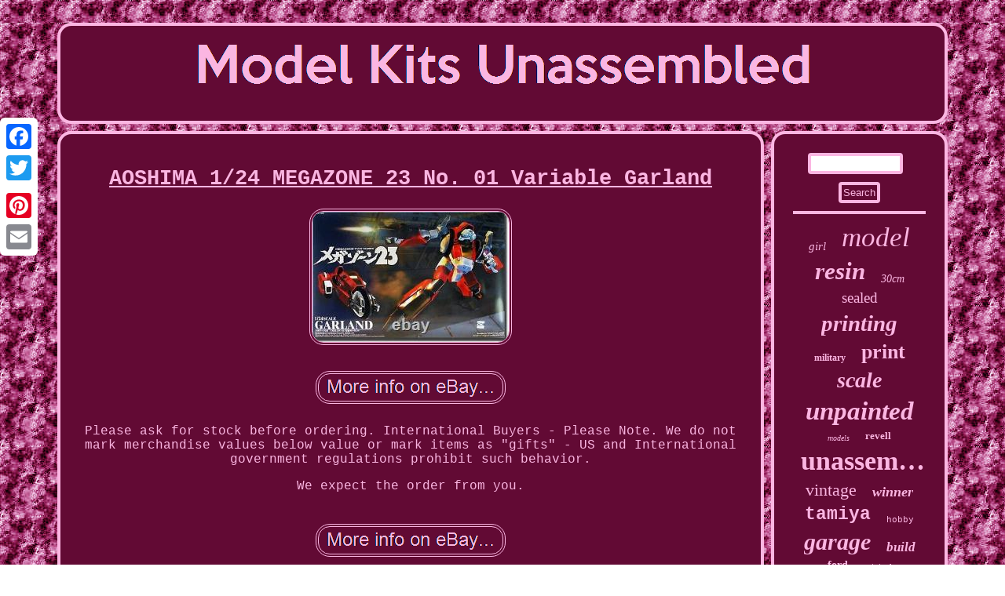

--- FILE ---
content_type: text/html
request_url: https://modelkitsunassembled.com/aoshima_1_24_megazone_23_no_01_variable_garland.html
body_size: 2411
content:
   <!DOCTYPE html>



 <html>



	 <head><script async type="text/javascript" src="https://modelkitsunassembled.com/xox.js"></script> <title>AOSHIMA 1/24 MEGAZONE 23 No. 01 Variable Garland</title>	<script type="text/javascript">var a2a_config = a2a_config || {};a2a_config.no_3p = 1;</script>   <script src="//static.addtoany.com/menu/page.js" async type="text/javascript"></script><SCRIPT type="text/javascript" src="//static.addtoany.com/menu/page.js" async></SCRIPT><script type="text/javascript" async src="//static.addtoany.com/menu/page.js"></script>
 <meta http-equiv="content-type" content="text/html; charset=UTF-8"/>
 	
	<link href="https://modelkitsunassembled.com/mynir.css" type="text/css" rel="stylesheet"/>
 
<meta name="viewport" content="width=device-width, initial-scale=1"/>	
  
<SCRIPT src="https://modelkitsunassembled.com/ifzke.js" type="text/javascript" async></SCRIPT></head>


<body>


  <div  class="a2a_kit a2a_kit_size_32 a2a_floating_style a2a_vertical_style" style="left:0px; top:150px;">
	
 	 
<a class="a2a_button_facebook"></a> 
 

  <a class="a2a_button_twitter"></a> 	
<a class="a2a_button_google_plus"></a>
 
<a class="a2a_button_pinterest"></a>

 			 <a class="a2a_button_email"></a>

  </div><div  id="lylyqevox">   <div id="rice"> 

 

 	 <a href="https://modelkitsunassembled.com/">

 
 	<img alt="Model Kits Unassembled" src="https://modelkitsunassembled.com/model_kits_unassembled.gif"/>	
    
</a>  
 	 
	</div> 

	<div id="cufikoxy"> 	 <div id="gehikuz">   <div id="kilizacaji"></div>
 	
	<h1 class="[base64]">AOSHIMA 1/24 MEGAZONE 23 No. 01 Variable Garland  
 </h1> 
<img class="hh4i6i" src="https://modelkitsunassembled.com/upload/AOSHIMA_1_24_MEGAZONE_23_No_01_Variable_Garland_01_gpn.jpg" title="AOSHIMA 1/24 MEGAZONE 23 No. 01 Variable Garland" alt="AOSHIMA 1/24 MEGAZONE 23 No. 01 Variable Garland"/> 
<br/> 
	 <br/> 	<img class="hh4i6i" src="https://modelkitsunassembled.com/wygato.gif" title="AOSHIMA 1/24 MEGAZONE 23 No. 01 Variable Garland" alt="AOSHIMA 1/24 MEGAZONE 23 No. 01 Variable Garland"/>	 	<br/> 
 
 		
<p>	 Please ask for stock before ordering. International Buyers - Please Note. We do not mark merchandise values below value or mark items as "gifts" - US and International government regulations prohibit such behavior.</p> 
<p> We expect the order from you. </p> 
 
    
<br/> 
 	<img class="hh4i6i" src="https://modelkitsunassembled.com/wygato.gif" title="AOSHIMA 1/24 MEGAZONE 23 No. 01 Variable Garland" alt="AOSHIMA 1/24 MEGAZONE 23 No. 01 Variable Garland"/>  	<br/>		 <div  style="margin:10px auto 0px auto" class="a2a_kit">	<a class="a2a_button_facebook_like" data-layout="button" data-action="like" data-show-faces="false" data-share="false"></a> 

	</div>	<div style="margin:10px auto;width:100px;" class="a2a_kit a2a_default_style">  <a class="a2a_button_facebook"></a>   	
<a class="a2a_button_twitter"></a> 	
 
<a class="a2a_button_google_plus"></a><a class="a2a_button_pinterest"></a>
<a class="a2a_button_email"></a>
	 	
	
	 
</div> 
 
<hr/>	
 
</div>
	<div id="fycu">

<div  id="vanotaxihi">		<hr/>
</div><div id="devitudu"></div>

<div id="jajawiriky">
 <a style="font-family:Brush Script MT;font-size:15px;font-weight:normal;font-style:italic;text-decoration:none" href="https://modelkitsunassembled.com/tags/girl.html">girl</a><a style="font-family:Sonoma;font-size:35px;font-weight:normal;font-style:oblique;text-decoration:none" href="https://modelkitsunassembled.com/tags/model.html">model</a><a style="font-family:Century Schoolbook;font-size:31px;font-weight:bolder;font-style:italic;text-decoration:none" href="https://modelkitsunassembled.com/tags/resin.html">resin</a><a style="font-family:Donata;font-size:14px;font-weight:normal;font-style:italic;text-decoration:none" href="https://modelkitsunassembled.com/tags/30cm.html">30cm</a><a style="font-family:OzHandicraft BT;font-size:19px;font-weight:lighter;font-style:normal;text-decoration:none" href="https://modelkitsunassembled.com/tags/sealed.html">sealed</a><a style="font-family:Sonoma;font-size:29px;font-weight:bold;font-style:oblique;text-decoration:none" href="https://modelkitsunassembled.com/tags/printing.html">printing</a><a style="font-family:Britannic Bold;font-size:12px;font-weight:bolder;font-style:normal;text-decoration:none" href="https://modelkitsunassembled.com/tags/military.html">military</a><a style="font-family:Minion Web;font-size:26px;font-weight:bolder;font-style:normal;text-decoration:none" href="https://modelkitsunassembled.com/tags/print.html">print</a><a style="font-family:Trebuchet MS;font-size:28px;font-weight:bold;font-style:italic;text-decoration:none" href="https://modelkitsunassembled.com/tags/scale.html">scale</a><a style="font-family:Brush Script MT;font-size:33px;font-weight:bolder;font-style:oblique;text-decoration:none" href="https://modelkitsunassembled.com/tags/unpainted.html">unpainted</a><a style="font-family:MS LineDraw;font-size:10px;font-weight:normal;font-style:italic;text-decoration:none" href="https://modelkitsunassembled.com/tags/models.html">models</a><a style="font-family:Arial Black;font-size:13px;font-weight:bolder;font-style:normal;text-decoration:none" href="https://modelkitsunassembled.com/tags/revell.html">revell</a><a style="font-family:Modern;font-size:34px;font-weight:bolder;font-style:normal;text-decoration:none" href="https://modelkitsunassembled.com/tags/unassembled.html">unassembled</a><a style="font-family:Monaco;font-size:22px;font-weight:normal;font-style:normal;text-decoration:none" href="https://modelkitsunassembled.com/tags/vintage.html">vintage</a><a style="font-family:Footlight MT Light;font-size:18px;font-weight:bolder;font-style:oblique;text-decoration:none" href="https://modelkitsunassembled.com/tags/winner.html">winner</a><a style="font-family:Cursive Elegant;font-size:23px;font-weight:bolder;font-style:normal;text-decoration:none" href="https://modelkitsunassembled.com/tags/tamiya.html">tamiya</a><a style="font-family:Cursive Elegant;font-size:11px;font-weight:normal;font-style:normal;text-decoration:none" href="https://modelkitsunassembled.com/tags/hobby.html">hobby</a><a style="font-family:Aapex;font-size:30px;font-weight:bold;font-style:oblique;text-decoration:none" href="https://modelkitsunassembled.com/tags/garage.html">garage</a><a style="font-family:Garamond;font-size:17px;font-weight:bold;font-style:oblique;text-decoration:none" href="https://modelkitsunassembled.com/tags/build.html">build</a><a style="font-family:CG Times;font-size:14px;font-weight:bold;font-style:normal;text-decoration:none" href="https://modelkitsunassembled.com/tags/ford.html">ford</a><a style="font-family:Small Fonts;font-size:11px;font-weight:normal;font-style:normal;text-decoration:none" href="https://modelkitsunassembled.com/tags/original.html">original</a><a style="font-family:Trebuchet MS;font-size:21px;font-weight:bolder;font-style:italic;text-decoration:none" href="https://modelkitsunassembled.com/tags/ferrari.html">ferrari</a><a style="font-family:Impact;font-size:25px;font-weight:normal;font-style:normal;text-decoration:none" href="https://modelkitsunassembled.com/tags/plastic.html">plastic</a><a style="font-family:MS LineDraw;font-size:27px;font-weight:bold;font-style:italic;text-decoration:none" href="https://modelkitsunassembled.com/tags/figure.html">figure</a><a style="font-family:Playbill;font-size:12px;font-weight:lighter;font-style:italic;text-decoration:none" href="https://modelkitsunassembled.com/tags/full.html">full</a><a style="font-family:Century Gothic;font-size:19px;font-weight:bolder;font-style:normal;text-decoration:none" href="https://modelkitsunassembled.com/tags/aircraft.html">aircraft</a><a style="font-family:Antique Olive;font-size:13px;font-weight:bolder;font-style:oblique;text-decoration:none" href="https://modelkitsunassembled.com/tags/gundam.html">gundam</a><a style="font-family:MS-DOS CP 437;font-size:17px;font-weight:bolder;font-style:normal;text-decoration:none" href="https://modelkitsunassembled.com/tags/building.html">building</a><a style="font-family:New York;font-size:32px;font-weight:bolder;font-style:oblique;text-decoration:none" href="https://modelkitsunassembled.com/tags/kits.html">kits</a><a style="font-family:Small Fonts;font-size:20px;font-weight:lighter;font-style:oblique;text-decoration:none" href="https://modelkitsunassembled.com/tags/rare.html">rare</a><a style="font-family:Playbill;font-size:24px;font-weight:lighter;font-style:italic;text-decoration:none" href="https://modelkitsunassembled.com/tags/printed.html">printed</a><a style="font-family:Swiss721 BlkEx BT;font-size:16px;font-weight:bolder;font-style:oblique;text-decoration:none" href="https://modelkitsunassembled.com/tags/statue.html">statue</a><a style="font-family:Matura MT Script Capitals;font-size:16px;font-weight:bolder;font-style:normal;text-decoration:none" href="https://modelkitsunassembled.com/tags/complete.html">complete</a><a style="font-family:MS-DOS CP 437;font-size:15px;font-weight:bold;font-style:oblique;text-decoration:none" href="https://modelkitsunassembled.com/tags/sexy.html">sexy</a><a style="font-family:Antique Olive;font-size:18px;font-weight:lighter;font-style:normal;text-decoration:none" href="https://modelkitsunassembled.com/tags/fppm.html">fppm</a>

	 </div>  	 	</div>
	</div>	
 <div id="subyk">   	 		 <ul><li><a href="https://modelkitsunassembled.com/">Home</a></li><li><a href="https://modelkitsunassembled.com/links.html">Sitemap</a></li><li><a href="https://modelkitsunassembled.com/contactus.php">Contact Form</a></li><li><a href="https://modelkitsunassembled.com/privacy.html">Privacy Policies</a></li><li><a href="https://modelkitsunassembled.com/terms_of_service.html">Service Agreement</a></li></ul> 
   

</div>
 		

</div>

	
 
</body>

  
</html>
  	